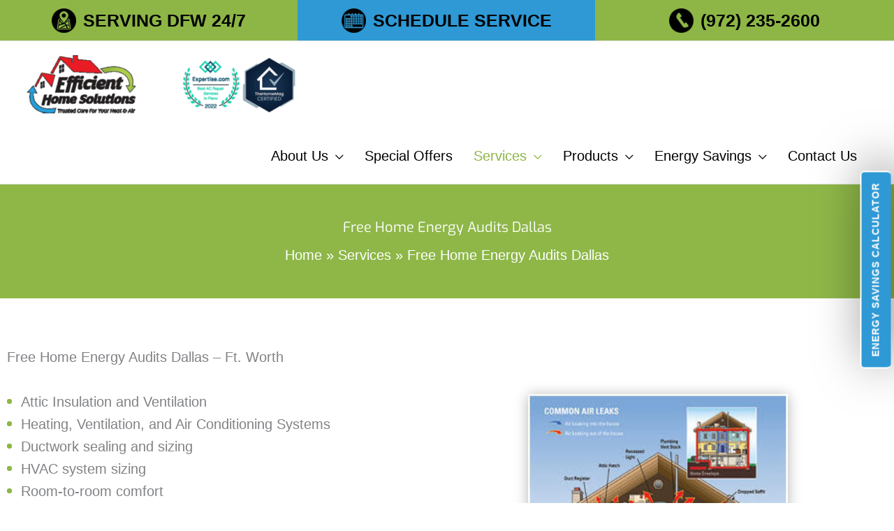

--- FILE ---
content_type: text/css
request_url: https://ehshvac.com/wp-content/uploads/elementor/css/post-190.css?ver=1768642221
body_size: 253
content:
.elementor-kit-190{--e-global-color-primary:#1E1E1E;--e-global-color-secondary:#444444;--e-global-color-text:#454545;--e-global-color-accent:#2E99D5;--e-global-color-3a7a5dbe:#4054B2;--e-global-color-c288449:#23A455;--e-global-color-445ac0fb:#000;--e-global-color-41b940fd:#FFF;--e-global-color-24ea717:#8EB646;--e-global-color-fedaa2f:#2F99D5;--e-global-typography-primary-font-family:"Exo";--e-global-typography-primary-font-weight:600;--e-global-typography-secondary-font-family:"Exo";--e-global-typography-secondary-font-weight:400;--e-global-typography-text-font-family:"Exo";--e-global-typography-text-font-weight:400;--e-global-typography-accent-font-family:"Exo";--e-global-typography-accent-font-weight:500;--e-global-typography-7184041-font-family:"Exo";}.elementor-kit-190 e-page-transition{background-color:#FFBC7D;}.elementor-kit-190 h1{font-family:"Exo", exo;}.elementor-section.elementor-section-boxed > .elementor-container{max-width:1140px;}.e-con{--container-max-width:1140px;}.elementor-widget:not(:last-child){margin-block-end:20px;}.elementor-element{--widgets-spacing:20px 20px;--widgets-spacing-row:20px;--widgets-spacing-column:20px;}{}h1.entry-title{display:var(--page-title-display);}@media(max-width:990px){.elementor-section.elementor-section-boxed > .elementor-container{max-width:1024px;}.e-con{--container-max-width:1024px;}}@media(max-width:767px){.elementor-section.elementor-section-boxed > .elementor-container{max-width:767px;}.e-con{--container-max-width:767px;}}/* Start custom CSS */.css-6lyexh.css-6lyexh{
    right: 386px!important;
}/* End custom CSS */

--- FILE ---
content_type: text/css
request_url: https://ehshvac.com/wp-content/uploads/elementor/css/post-479.css?ver=1768658621
body_size: 145
content:
.elementor-479 .elementor-element.elementor-element-97ae921{padding:10px 10px 0px 10px;}.elementor-479 .elementor-element.elementor-element-21640ffb{padding:50px 0px 50px 0px;}.elementor-479 .elementor-element.elementor-element-3c19fb97 > .elementor-element-populated{padding:0px 0px 0px 0px;}.elementor-479 .elementor-element.elementor-element-57346f83{margin-top:0px;margin-bottom:0px;padding:0px 0px 20px 0px;}.elementor-bc-flex-widget .elementor-479 .elementor-element.elementor-element-4281422b.elementor-column .elementor-widget-wrap{align-items:flex-start;}.elementor-479 .elementor-element.elementor-element-4281422b.elementor-column.elementor-element[data-element_type="column"] > .elementor-widget-wrap.elementor-element-populated{align-content:flex-start;align-items:flex-start;}.elementor-479 .elementor-element.elementor-element-24cefe5b{margin-top:0px;margin-bottom:0px;padding:0px 0px 0px 0px;}.elementor-bc-flex-widget .elementor-479 .elementor-element.elementor-element-7746066e.elementor-column .elementor-widget-wrap{align-items:flex-start;}.elementor-479 .elementor-element.elementor-element-7746066e.elementor-column.elementor-element[data-element_type="column"] > .elementor-widget-wrap.elementor-element-populated{align-content:flex-start;align-items:flex-start;}.elementor-479 .elementor-element.elementor-element-15523065 img{width:100%;max-width:100%;}.elementor-479 .elementor-element.elementor-element-1dce77ea{margin-top:0px;margin-bottom:0px;padding:0px 0px 0px 0px;}.elementor-bc-flex-widget .elementor-479 .elementor-element.elementor-element-2320229.elementor-column .elementor-widget-wrap{align-items:flex-start;}.elementor-479 .elementor-element.elementor-element-2320229.elementor-column.elementor-element[data-element_type="column"] > .elementor-widget-wrap.elementor-element-populated{align-content:flex-start;align-items:flex-start;}.elementor-479 .elementor-element.elementor-element-687ff1a{padding:0px 0px 50px 0px;}@media(min-width:768px){.elementor-479 .elementor-element.elementor-element-7746066e{width:65.439%;}.elementor-479 .elementor-element.elementor-element-4cfb05c5{width:34.343%;}}@media(max-width:990px){.elementor-479 .elementor-element.elementor-element-21640ffb{padding:50px 10px 50px 10px;}}

--- FILE ---
content_type: text/css
request_url: https://ehshvac.com/wp-content/themes/ehs/style.css?ver=1.0
body_size: 2740
content:
/**
Theme Name: EHS
Author: BMM
Author URI: https://bluematrixmedia.com
Description: Custom theme for Efficient Home Solutions
Version: 1.0
License: GNU General Public License v2 or later
License URI: http://www.gnu.org/licenses/gpl-2.0.html
Text Domain: ehs
Template: astra
*/

.hero-cont>.elementor-container {
    margin-left: 0 !important;
}

.pum-overlay {
    opacity: 1 !important;
}

/*Sticky button*/


body .wpcs_content_main.is_open {
	width:700px !important;
}

.wpcs_content_inner h3 {
    padding-bottom: 30px;
    display: inline-block;
    vertical-align: bottom;
}

.logo-calcu a {
    color: #8db646;
  }

.logo-calcu {
    text-align: center;
    font-weight: 800;
    color: #8db646;
    display: inline-block;
    vertical-align: top;
	font-size: 17px
}

.logo-calcu {
    float: right;
    max-width: 150px;
    padding-bottom: 20px;
	    margin-top: -50px;
}


.logo-calcu img {
    max-width: 80%;
    margin-bottom: 10px;
}


/*
.wpcs_tab {
    width: auto !important;
    padding-right: 15px !important;
    padding-left: 15px !important;
    right: -102px !important;
    font-weight: 500;
    margin-top: 157px;
    box-shadow: #00000085 10px 10px 70px;
    border-radius: 4px !important;
    font-size: 16px !important;
    letter-spacing: 0.5px !important;
}*/


#webcom { border-radius: 6px;
    border: 2px solid #fff;
    border-bottom: none;
    cursor: pointer;
    height: 44px;
    overflow: hidden;
    background: #2e99d5;
    color: #000000;
    padding: 8px 15px 4px 15px;
    position: fixed;
    top: 26em;
    right: -115px;
    text-align: center;
    -webkit-transform: rotate(-90deg);
    -moz-transform: rotate(-90deg);
    -ms-transform: rotate(-90deg);
    -o-transform: rotate(-90deg);
    transform: rotate(-90deg);
    z-index: 9999999;
    font-size: 14px;
    text-transform: uppercase;
    font-weight: 600;
    letter-spacing: 1px;
	    box-shadow: #00000085 10px 10px 70px;
}

#webcom a {
    display: block;
    color: #fff;
    text-decoration: none;
}


/*Hm- Review Widget*/

.review-wrapper {
    display: none;
}

.hm-widget .review-wrapper {  display: block ; }

.elementor .block hr {
    margin: 30px 0px;
    background-color: transparent;
}


.grid-cell.left p {
    font-weight: 600;
    font-size: 18px;
    max-width: 300px;
}

#Reviews_Container .block {
    max-height: 600px;
    overflow-y: auto;
    padding-right: 30px;
}


body .review-wrapper {
    box-shadow: #efefef 4px 4px 44px;
    padding: 30px !important;
    margin-top: 50px;
}

.sub-menu li a:before {
    display: none !important;
}

.lennox-widget {
    width: auto !important;
}

.lennox-widget .widget-content .button {
    float: left;
    width: 100%;
}

/*Landing Page*/

.page-id-9098 .ast-title-bar-wrap {
    display: none;
} 

.lan-box h2 {
     background: #8db646;
    color: #fff !important;
    font-size: 20px !important;
    margin-left: -25px;
    margin-top: -10px;
    margin-right: -25px;
    margin-bottom: 0px;
}



.lan-box h2 a {  color:#fff !important; }

.lan-box {
    min-height: 280px;
    padding:15px;
}

.lan-box .elementor-column-wrap {
    box-shadow: 0 3px 5px 0 rgba(0,0,0,0.1);
}


.eael-static-product-media {
    max-height: 200px;
    overflow: hidden;
}

.eael-static-product {
    background: #fff;
}

.lan-box .eael-static-product-details {
    padding-bottom: 0;
}

.lan-box p {
    font-size: 17px;
    color: #000 !important;
    display: none; 
    text-align: left;
}


/*Landing Page End*/

.dashed img {
    border: dashed #000 1px;
}

.dashed a {
    display: block !important;
}


.main-header-bar .ast-container {
    max-width: 100%;
    padding: 0 3%;
}


.ast-above-header .ast-container {
    max-width: 100%;
    padding: 0;
}

.ast-above-header-section { line-height: 36px;
    display: block;     padding: 0 !important;
}

.ast-above-header-section .widget {
    display: block;
    margin: 0 !important;
    border: none;
}


.ast-above-header-section-1 ul {
    margin: 0;
    padding: 0;
    list-style: none;
}

.ast-above-header-section-1 li {
    display: inline-block;
    width: 33.3%;
    text-align: center;
    vertical-align: baseline;
    padding-top: 11px;
    padding-bottom: 11px;
    font-size: 30px;
    font-weight: bold;
    float: left;
}



li.d {
    background: #2e99d5;
}


li.l span {
    background: url(/wp-content/uploads/2020/03/l.png);
    background-repeat: no-repeat !important;
    display: inline-table;
    background-position: left;
    padding-left:45px;
    background-size:35px;
}


li.l span {
    background: url(/wp-content/uploads/2020/03/l.png);
    background-repeat: no-repeat !important;
    display: inline-table;
    background-position: left;
    padding-left:45px;
    background-size:35px;
}

li.d span {
    background: url(/wp-content/uploads/2020/03/d.png);
    background-repeat: no-repeat !important;
    display: inline-table;
    background-position: left;
    padding-left:45px;
    background-size:35px;
}


li.P a {
    background: url(/wp-content/uploads/2020/03/p.png);
    background-repeat: no-repeat !important;
    display: inline-table;
    background-position: left;
    padding-left:45px;
    background-size:35px;
}


.mb-0 {
    margin-bottom: 0 !important;
}


.hero-sticky {     float: right;
    background: #fff;
    padding: 25px;
    width: 320px;     border-radius: 6px;
}


.hero-sticky h3 { margin-bottom: 40px;
    background: #e81e25;
    text-align: center;
    color: #fff;
    font-weight: 500;
      line-height:30px;
    margin-left: -25px;
    margin-top: -25px;
    margin-right: -25px;   font-size: 27px;
    padding: 15px;     position: relative; box-shadow: 0 5px 12px 0 rgba(0,0,0,0.2) !important;     border-radius: 6px 6px 0px 0px;
}

.hero-sticky h3 span {
    font-size: 20px;
    font-weight: 400;
}


.hero-sticky h3:after {
    content: "";
    height: 0;
    border-left: 139px solid transparent;
    border-right: 137px solid transparent;
    border-top: 20px solid #e81e25;
    margin: 0 25px 0 25px;
    position: absolute;
    bottom: -20px;
    left: 0;
    right: 0;
    width: auto;
    display: table;
}





.wpcf7 label br {
    display: none;
}

.wpcf7 p {
    margin-bottom:0px !important;
}

.wpcf7-form-control-wrap {
    margin-bottom: 12px !important;
}

input[type=email], input[type=number], input[type=password], input[type=reset], input[type=search], input[type=tel], input[type=text], input[type=url], select, textarea {
    color: #666;
    height: auto;
    border-width: 1px;
    border-style: solid;
    border-color: #cccccc;
    border-radius: 4px;
    background: #fafafa;
       box-sizing: border-box;
    transition: all .2s linear;
}

.wpcf7 input:not([type=submit]), .wpcf7 select, .wpcf7 textarea {
    width: 100%;
    padding: .7em;
    font-size: 16px;
}


textarea {
    height: 100px !important;
}

.wpcf7 input:not([type=submit]):focus, .wpcf7 select:focus, .wpcf7 textarea:focus {
    background: #fff;
    border-color: #cccccc;
    outline: 0;
    box-shadow: #0000000d 4px 4px 4px;
}

input[type=submit] {
    font-size: 15px;
    font-weight: 500 !important;
    min-width: 130px;
    background: #8db646;
}

input[type=submit]:hover{     background: #289ad5; }

.wpcf7 label {
    font-size: 17px;
}


.home .ast-title-bar-wrap {
    display: none;
}


.ast-advanced-headers-layout {
    padding-top: 50px;
    padding-bottom: 50px;
}


.elementor-14 .elementor-element.elementor-element-73e9b26 .eael-contact-form-7 .wpcf7-validation-errors {
    display: none;
}


figcaption {
    font-size: 11px !important;
    color: #666;
    font-style: italic;
}

.img-shadow {
    box-shadow: 0px 2px 18px 0 rgba(0,0,0,0.3);
}

.img-shadow-in img {
    box-shadow: 0px 2px 18px 0 rgba(0,0,0,0.3);
}

.ul-text ul, .wpb_wrapper ul {     margin-left: 0;
margin-bottom: 1em;
    padding: 0px;
    list-style: none;
    position: relative;
}

.ul-text ul li:before, 
.wpb_wrapper ul li:before {
    content: "";
    background: #8DB646;
    display: block;
    height: 7px;
    width: 7px;
    margin-top: 7px;
    position: absolute;
    border-radius: 50px;
    margin-left: 0px;
    left: 0;
}

.ul-text ul li, .wpb_wrapper ul li {
    padding-left: 20px;
    padding-bottom: 10px;
    line-height: 22px;
}


.last-p p:last-child {
    margin-bottom: 0;
}

.last-ul ul:last-child {
    margin-bottom: 0;
}

a.e-gallery-item {
    box-shadow: 0px 2px 18px 0 rgba(0,0,0,0.3);
}


.br-none br {
    display: none;
}


.h4-b-0 h4 {
    margin-bottom: 0;
}


.ft-menu {
    text-align: center;
}

.ft-menu ul {
    margin: 0;
    padding: 0;
    list-style: none;
}

.ft-menu li a {
    color: #333;
}

.ft-menu li {
    padding-bottom: 10px;
}

.ft-menu li a:hover {
    color: #2e99d5;
}


.read-more a.ast-button {
    line-height: 12px !important;
    display: inline-block;
    margin-top: 15px;
    float: r;
}


.ast-separate-container .post-navigation {
    padding-left: 0;
    padding-right: 0;
}


.gform_wrapper label.gfield_label, .gform_wrapper legend.gfield_label {
    font-weight: 500;
    font-size: 16px;
}

.gform_wrapper h2.gsection_title {
    font-size: 22px !important;
    padding-bottom: 10px !important;
    padding-top: 21px !important;
}


#field_2_23 label.gfield_label {
    display: none;
}

.ginput_container_consent label {
    font-size: 17px;
    /* font-weight: 500; */
}

.link-two {
    font-size: 17px;
}

.lt-fom-cont {
    max-width: 70% !important;
    width: 100% !important;
}

.rt-fom-cont {
    max-width: 30% !important;
    width: 100% !important;
    text-align: right;
}


.link-two ul {
    margin: 0 !important;
    padding: 0;
    list-style: none !IMPORTANT;
}


.hm-services h3{  text-transform: inherit;
    text-shadow: #00000082 4px 4px 10px; }

.hm-services a.elementor-flip-box__button {
    box-shadow: #00000082 4px 4px 10px;
}

.three-logo {
    max-width: 350px;
}



@media (min-width:1250px) and (max-width:1323px) {

.ast-above-header-section-1 li {
    font-size: 25px; }
	

.main-header-menu .menu-item a {
   font-size: 20px;  padding: 0 15px; }		
	
	
body #masthead .site-logo-img img {
    max-height:100px; }	
	
	
}

@media (min-width:1030px) and (max-width:1250px) {

.ast-above-header-section-1 li {
    font-size: 20px;     padding: 0 15px;  }  
	

.main-header-menu .menu-item a {
   font-size:18px; }	
	
	
body #masthead .site-logo-img img {
    max-height: 86px; }	
	
	
}


@media (min-width:768px) and (max-width:1030px) {

.ast-above-header-section-1 li {
    font-size: 17px; }
	
.hero-sticky { width: 280px; }
	
.hero-sticky h3:after {
    border-left: 118px solid transparent;
	border-right: 118px solid transparent; }	
	
	
}



@media (max-width:991px) {
	
.ast-above-header-section-1 li {
    font-size: 18px; }	
	
.sub-menu li a span {
    line-height: 25px;
    padding-top: 12px;
    display: block;
    padding-bottom: 12px; 
}	
	
	
}


@media (max-width:767px) {
li.l {
    display: none; }	

.ast-above-header-section-1 li {
    font-size: 14px;     padding-top: 5px;    padding-bottom: 5px;
    width: 50%; }	
	
li.d span{
    padding-left: 34px;
    background-size: 26px;
}
	
li.P a {
      padding-left: 31px;
    background-size: 25px; }	

h3.elementor-flip-box__layer__title {
    font-size: 25px; }
	
h2.elementor-image-box-title {
    margin-bottom: 10px; }	
	
	
.three-logo figure.gallery-item {
    float: left;
    max-width: 33.33% !important; }	
	
h2, .entry-content h2 {
   font-size: 30px;
    font-weight: 600;
    line-height: 35px !important;  }		

	
	#webcom {
    display: none; }
	
}



@media (max-width:767px) {
	
.hero-sticky {
    float: none;
    margin: auto; }
	
	.two-logo {
    text-align: center; }
	
	.two-logo figure.gallery-item {
    width: auto;
    float: none !important; }
	
	
}

@media (max-width:375px) { 

	.hero-sticky {
    width: auto; }
	
}

--- FILE ---
content_type: text/plain; charset=utf-8
request_url: https://tags.srv.stackadapt.com/saq_pxl?uid=BfkHGTT1cyMidgL72NciZQ&is_js=true&landing_url=https%3A%2F%2Fehshvac.com%2Fservices%2Ffree-building-and-home-energy-audits%2F&t=Free%20Home%20Energy%20Audits%20%7C%20Energy%20Audit%20Services%20%7C%20Dallas%2C%20TX&tip=KrqyoRrgCM4kouwsKVBpkKdm3m8GCMVLkdPCMbtbFRE&host=https%3A%2F%2Fehshvac.com&l_src=&l_src_d=&u_src=&u_src_d=&shop=false&sa-user-id-v3=s%253AAQAKIIKjCF9ud4Beuy2vytpogZHuFlP7gjCPVBE8XOWiyFVfELcBGAQg8bO5ywYwAToE_kXKCEIEyf2Plw.Ne%252BGqyJtHGi3wJMDmTYUJZBCafefuOXTiSG77hj9gmU&sa-user-id-v2=s%253A7SQNUf4IVbBJAcpwpfANCBJ1U8U.vU4CR0ifaYt%252BDW7QjmqliQqz4Bt0Wx7koa3vtiqrr%252Fs&sa-user-id=s%253A0-ed240d51-fe08-55b0-4901-ca70a5f00d08.xah%252F4ttBqulMlrHZvgdjdZSMNmMZ881byIf%252FfaLn0kg
body_size: 42
content:
{"conversion_tracker_uids":null,"retargeting_tracker_uids":["LPkvLFepugIdHf7BkDabpF"],"lookalike_tracker_uids":["rny3WMUuiyS2Yc5FlcEeum"]}